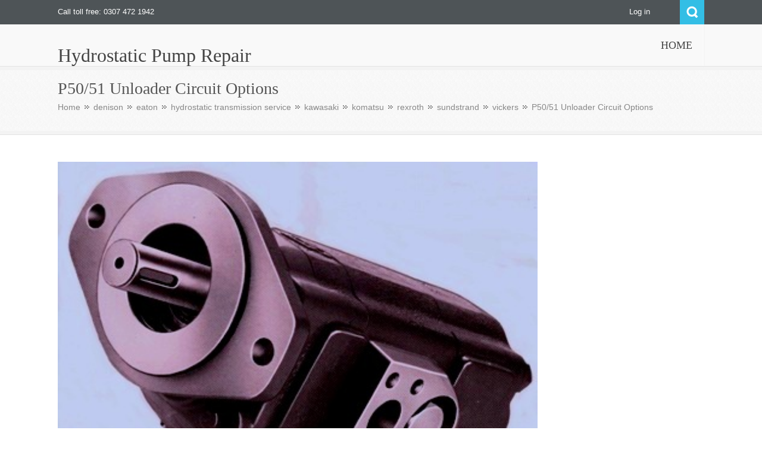

--- FILE ---
content_type: text/html; charset=UTF-8
request_url: https://blog.hydrostaticpumprepair.com/2020/03/24/p5051-unloader-circuit-options/
body_size: 10523
content:
<!DOCTYPE html>
<html lang="en-US">              
    <head>
        <meta charset="UTF-8" />                   
        <meta name="viewport" content="width=device-width, initial-scale=1.0" />
        <title>P50/51 Unloader Circuit Options - Hydrostatic Pump Repair</title>
        <link rel="profile" href="http://gmpg.org/xfn/11">                
        <link rel="pingback" href="" />               
        <meta name='robots' content='index, follow, max-image-preview:large, max-snippet:-1, max-video-preview:-1' />

	<!-- This site is optimized with the Yoast SEO plugin v26.7 - https://yoast.com/wordpress/plugins/seo/ -->
	<link rel="canonical" href="https://blog.hydrostaticpumprepair.com/2020/03/24/p5051-unloader-circuit-options/" />
	<meta property="og:locale" content="en_US" />
	<meta property="og:type" content="article" />
	<meta property="og:title" content="P50/51 Unloader Circuit Options - Hydrostatic Pump Repair" />
	<meta property="og:description" content="P50/51 Unloader Circuit Options &nbsp; The first option is the Air Actuated Unloader for Pumps You can use this in a manual or automated circuits to load or unload a section of the pump. In whichever case it will cause the air to shift the valve to be taken from a receiver tank in the..." />
	<meta property="og:url" content="https://blog.hydrostaticpumprepair.com/2020/03/24/p5051-unloader-circuit-options/" />
	<meta property="og:site_name" content="Hydrostatic Pump Repair" />
	<meta property="article:publisher" content="https://www.facebook.com/hydrostatictransmissionservice/" />
	<meta property="article:published_time" content="2020-03-24T17:44:28+00:00" />
	<meta property="og:image" content="https://blog.hydrostaticpumprepair.com/wp-content/uploads/2020/03/p50-2.jpg" />
	<meta property="og:image:width" content="398" />
	<meta property="og:image:height" content="336" />
	<meta property="og:image:type" content="image/jpeg" />
	<meta name="author" content="Susan Richardson" />
	<meta name="twitter:card" content="summary_large_image" />
	<meta name="twitter:creator" content="@Hydrostatic_" />
	<meta name="twitter:site" content="@Hydrostatic_" />
	<meta name="twitter:label1" content="Written by" />
	<meta name="twitter:data1" content="Susan Richardson" />
	<meta name="twitter:label2" content="Est. reading time" />
	<meta name="twitter:data2" content="1 minute" />
	<script type="application/ld+json" class="yoast-schema-graph">{"@context":"https://schema.org","@graph":[{"@type":"Article","@id":"https://blog.hydrostaticpumprepair.com/2020/03/24/p5051-unloader-circuit-options/#article","isPartOf":{"@id":"https://blog.hydrostaticpumprepair.com/2020/03/24/p5051-unloader-circuit-options/"},"author":{"name":"Susan Richardson","@id":"https://blog.hydrostaticpumprepair.com/#/schema/person/f8fac0a0a754312e2327c977fe79cd90"},"headline":"P50/51 Unloader Circuit Options","datePublished":"2020-03-24T17:44:28+00:00","mainEntityOfPage":{"@id":"https://blog.hydrostaticpumprepair.com/2020/03/24/p5051-unloader-circuit-options/"},"wordCount":184,"image":{"@id":"https://blog.hydrostaticpumprepair.com/2020/03/24/p5051-unloader-circuit-options/#primaryimage"},"thumbnailUrl":"https://blog.hydrostaticpumprepair.com/wp-content/uploads/2020/03/p50-2.jpg","keywords":["actuators","automated circuits","braking system","circuits","commerical intech","cylinders","drives","ebay store","equipoment","excavator","exchange","facebook","hydraulic","hydraulic pressure","hydrostatic","instagram","machinery","manaul circuit","model number","motor","P50/51 Unloader Circuit Options","part number","pinterest","pump","quotes","rebuild","reman","repair","replace","serial number","shopify","spring return","tractor","transmission","twitter","unloader spool","valves","youtube"],"articleSection":["denison","eaton","hydrostatic transmission service","kawasaki","komatsu","rexroth","sundstrand","vickers"],"inLanguage":"en-US"},{"@type":"WebPage","@id":"https://blog.hydrostaticpumprepair.com/2020/03/24/p5051-unloader-circuit-options/","url":"https://blog.hydrostaticpumprepair.com/2020/03/24/p5051-unloader-circuit-options/","name":"P50/51 Unloader Circuit Options - Hydrostatic Pump Repair","isPartOf":{"@id":"https://blog.hydrostaticpumprepair.com/#website"},"primaryImageOfPage":{"@id":"https://blog.hydrostaticpumprepair.com/2020/03/24/p5051-unloader-circuit-options/#primaryimage"},"image":{"@id":"https://blog.hydrostaticpumprepair.com/2020/03/24/p5051-unloader-circuit-options/#primaryimage"},"thumbnailUrl":"https://blog.hydrostaticpumprepair.com/wp-content/uploads/2020/03/p50-2.jpg","datePublished":"2020-03-24T17:44:28+00:00","author":{"@id":"https://blog.hydrostaticpumprepair.com/#/schema/person/f8fac0a0a754312e2327c977fe79cd90"},"breadcrumb":{"@id":"https://blog.hydrostaticpumprepair.com/2020/03/24/p5051-unloader-circuit-options/#breadcrumb"},"inLanguage":"en-US","potentialAction":[{"@type":"ReadAction","target":["https://blog.hydrostaticpumprepair.com/2020/03/24/p5051-unloader-circuit-options/"]}]},{"@type":"ImageObject","inLanguage":"en-US","@id":"https://blog.hydrostaticpumprepair.com/2020/03/24/p5051-unloader-circuit-options/#primaryimage","url":"https://blog.hydrostaticpumprepair.com/wp-content/uploads/2020/03/p50-2.jpg","contentUrl":"https://blog.hydrostaticpumprepair.com/wp-content/uploads/2020/03/p50-2.jpg","width":398,"height":336},{"@type":"BreadcrumbList","@id":"https://blog.hydrostaticpumprepair.com/2020/03/24/p5051-unloader-circuit-options/#breadcrumb","itemListElement":[{"@type":"ListItem","position":1,"name":"Home","item":"https://blog.hydrostaticpumprepair.com/"},{"@type":"ListItem","position":2,"name":"P50/51 Unloader Circuit Options"}]},{"@type":"WebSite","@id":"https://blog.hydrostaticpumprepair.com/#website","url":"https://blog.hydrostaticpumprepair.com/","name":"Hydrostatic Pump Repair","description":"Just another WordPress site","potentialAction":[{"@type":"SearchAction","target":{"@type":"EntryPoint","urlTemplate":"https://blog.hydrostaticpumprepair.com/?s={search_term_string}"},"query-input":{"@type":"PropertyValueSpecification","valueRequired":true,"valueName":"search_term_string"}}],"inLanguage":"en-US"},{"@type":"Person","@id":"https://blog.hydrostaticpumprepair.com/#/schema/person/f8fac0a0a754312e2327c977fe79cd90","name":"Susan Richardson","image":{"@type":"ImageObject","inLanguage":"en-US","@id":"https://blog.hydrostaticpumprepair.com/#/schema/person/image/","url":"https://secure.gravatar.com/avatar/b812040a05390dc39af6f133f7b148856235e21a24300125b557bb7b8cedcdc7?s=96&d=mm&r=g","contentUrl":"https://secure.gravatar.com/avatar/b812040a05390dc39af6f133f7b148856235e21a24300125b557bb7b8cedcdc7?s=96&d=mm&r=g","caption":"Susan Richardson"},"url":"https://blog.hydrostaticpumprepair.com/author/susan/"}]}</script>
	<!-- / Yoast SEO plugin. -->


<link rel='dns-prefetch' href='//ajax.googleapis.com' />
<link rel="alternate" type="application/rss+xml" title="Hydrostatic Pump Repair &raquo; Feed" href="https://blog.hydrostaticpumprepair.com/feed/" />
<link rel="alternate" title="oEmbed (JSON)" type="application/json+oembed" href="https://blog.hydrostaticpumprepair.com/wp-json/oembed/1.0/embed?url=https%3A%2F%2Fblog.hydrostaticpumprepair.com%2F2020%2F03%2F24%2Fp5051-unloader-circuit-options%2F" />
<link rel="alternate" title="oEmbed (XML)" type="text/xml+oembed" href="https://blog.hydrostaticpumprepair.com/wp-json/oembed/1.0/embed?url=https%3A%2F%2Fblog.hydrostaticpumprepair.com%2F2020%2F03%2F24%2Fp5051-unloader-circuit-options%2F&#038;format=xml" />
<style id='wp-img-auto-sizes-contain-inline-css' type='text/css'>
img:is([sizes=auto i],[sizes^="auto," i]){contain-intrinsic-size:3000px 1500px}
/*# sourceURL=wp-img-auto-sizes-contain-inline-css */
</style>
<style id='wp-emoji-styles-inline-css' type='text/css'>

	img.wp-smiley, img.emoji {
		display: inline !important;
		border: none !important;
		box-shadow: none !important;
		height: 1em !important;
		width: 1em !important;
		margin: 0 0.07em !important;
		vertical-align: -0.1em !important;
		background: none !important;
		padding: 0 !important;
	}
/*# sourceURL=wp-emoji-styles-inline-css */
</style>
<style id='wp-block-library-inline-css' type='text/css'>
:root{--wp-block-synced-color:#7a00df;--wp-block-synced-color--rgb:122,0,223;--wp-bound-block-color:var(--wp-block-synced-color);--wp-editor-canvas-background:#ddd;--wp-admin-theme-color:#007cba;--wp-admin-theme-color--rgb:0,124,186;--wp-admin-theme-color-darker-10:#006ba1;--wp-admin-theme-color-darker-10--rgb:0,107,160.5;--wp-admin-theme-color-darker-20:#005a87;--wp-admin-theme-color-darker-20--rgb:0,90,135;--wp-admin-border-width-focus:2px}@media (min-resolution:192dpi){:root{--wp-admin-border-width-focus:1.5px}}.wp-element-button{cursor:pointer}:root .has-very-light-gray-background-color{background-color:#eee}:root .has-very-dark-gray-background-color{background-color:#313131}:root .has-very-light-gray-color{color:#eee}:root .has-very-dark-gray-color{color:#313131}:root .has-vivid-green-cyan-to-vivid-cyan-blue-gradient-background{background:linear-gradient(135deg,#00d084,#0693e3)}:root .has-purple-crush-gradient-background{background:linear-gradient(135deg,#34e2e4,#4721fb 50%,#ab1dfe)}:root .has-hazy-dawn-gradient-background{background:linear-gradient(135deg,#faaca8,#dad0ec)}:root .has-subdued-olive-gradient-background{background:linear-gradient(135deg,#fafae1,#67a671)}:root .has-atomic-cream-gradient-background{background:linear-gradient(135deg,#fdd79a,#004a59)}:root .has-nightshade-gradient-background{background:linear-gradient(135deg,#330968,#31cdcf)}:root .has-midnight-gradient-background{background:linear-gradient(135deg,#020381,#2874fc)}:root{--wp--preset--font-size--normal:16px;--wp--preset--font-size--huge:42px}.has-regular-font-size{font-size:1em}.has-larger-font-size{font-size:2.625em}.has-normal-font-size{font-size:var(--wp--preset--font-size--normal)}.has-huge-font-size{font-size:var(--wp--preset--font-size--huge)}.has-text-align-center{text-align:center}.has-text-align-left{text-align:left}.has-text-align-right{text-align:right}.has-fit-text{white-space:nowrap!important}#end-resizable-editor-section{display:none}.aligncenter{clear:both}.items-justified-left{justify-content:flex-start}.items-justified-center{justify-content:center}.items-justified-right{justify-content:flex-end}.items-justified-space-between{justify-content:space-between}.screen-reader-text{border:0;clip-path:inset(50%);height:1px;margin:-1px;overflow:hidden;padding:0;position:absolute;width:1px;word-wrap:normal!important}.screen-reader-text:focus{background-color:#ddd;clip-path:none;color:#444;display:block;font-size:1em;height:auto;left:5px;line-height:normal;padding:15px 23px 14px;text-decoration:none;top:5px;width:auto;z-index:100000}html :where(.has-border-color){border-style:solid}html :where([style*=border-top-color]){border-top-style:solid}html :where([style*=border-right-color]){border-right-style:solid}html :where([style*=border-bottom-color]){border-bottom-style:solid}html :where([style*=border-left-color]){border-left-style:solid}html :where([style*=border-width]){border-style:solid}html :where([style*=border-top-width]){border-top-style:solid}html :where([style*=border-right-width]){border-right-style:solid}html :where([style*=border-bottom-width]){border-bottom-style:solid}html :where([style*=border-left-width]){border-left-style:solid}html :where(img[class*=wp-image-]){height:auto;max-width:100%}:where(figure){margin:0 0 1em}html :where(.is-position-sticky){--wp-admin--admin-bar--position-offset:var(--wp-admin--admin-bar--height,0px)}@media screen and (max-width:600px){html :where(.is-position-sticky){--wp-admin--admin-bar--position-offset:0px}}

/*# sourceURL=wp-block-library-inline-css */
</style><style id='global-styles-inline-css' type='text/css'>
:root{--wp--preset--aspect-ratio--square: 1;--wp--preset--aspect-ratio--4-3: 4/3;--wp--preset--aspect-ratio--3-4: 3/4;--wp--preset--aspect-ratio--3-2: 3/2;--wp--preset--aspect-ratio--2-3: 2/3;--wp--preset--aspect-ratio--16-9: 16/9;--wp--preset--aspect-ratio--9-16: 9/16;--wp--preset--color--black: #000000;--wp--preset--color--cyan-bluish-gray: #abb8c3;--wp--preset--color--white: #ffffff;--wp--preset--color--pale-pink: #f78da7;--wp--preset--color--vivid-red: #cf2e2e;--wp--preset--color--luminous-vivid-orange: #ff6900;--wp--preset--color--luminous-vivid-amber: #fcb900;--wp--preset--color--light-green-cyan: #7bdcb5;--wp--preset--color--vivid-green-cyan: #00d084;--wp--preset--color--pale-cyan-blue: #8ed1fc;--wp--preset--color--vivid-cyan-blue: #0693e3;--wp--preset--color--vivid-purple: #9b51e0;--wp--preset--gradient--vivid-cyan-blue-to-vivid-purple: linear-gradient(135deg,rgb(6,147,227) 0%,rgb(155,81,224) 100%);--wp--preset--gradient--light-green-cyan-to-vivid-green-cyan: linear-gradient(135deg,rgb(122,220,180) 0%,rgb(0,208,130) 100%);--wp--preset--gradient--luminous-vivid-amber-to-luminous-vivid-orange: linear-gradient(135deg,rgb(252,185,0) 0%,rgb(255,105,0) 100%);--wp--preset--gradient--luminous-vivid-orange-to-vivid-red: linear-gradient(135deg,rgb(255,105,0) 0%,rgb(207,46,46) 100%);--wp--preset--gradient--very-light-gray-to-cyan-bluish-gray: linear-gradient(135deg,rgb(238,238,238) 0%,rgb(169,184,195) 100%);--wp--preset--gradient--cool-to-warm-spectrum: linear-gradient(135deg,rgb(74,234,220) 0%,rgb(151,120,209) 20%,rgb(207,42,186) 40%,rgb(238,44,130) 60%,rgb(251,105,98) 80%,rgb(254,248,76) 100%);--wp--preset--gradient--blush-light-purple: linear-gradient(135deg,rgb(255,206,236) 0%,rgb(152,150,240) 100%);--wp--preset--gradient--blush-bordeaux: linear-gradient(135deg,rgb(254,205,165) 0%,rgb(254,45,45) 50%,rgb(107,0,62) 100%);--wp--preset--gradient--luminous-dusk: linear-gradient(135deg,rgb(255,203,112) 0%,rgb(199,81,192) 50%,rgb(65,88,208) 100%);--wp--preset--gradient--pale-ocean: linear-gradient(135deg,rgb(255,245,203) 0%,rgb(182,227,212) 50%,rgb(51,167,181) 100%);--wp--preset--gradient--electric-grass: linear-gradient(135deg,rgb(202,248,128) 0%,rgb(113,206,126) 100%);--wp--preset--gradient--midnight: linear-gradient(135deg,rgb(2,3,129) 0%,rgb(40,116,252) 100%);--wp--preset--font-size--small: 13px;--wp--preset--font-size--medium: 20px;--wp--preset--font-size--large: 36px;--wp--preset--font-size--x-large: 42px;--wp--preset--spacing--20: 0.44rem;--wp--preset--spacing--30: 0.67rem;--wp--preset--spacing--40: 1rem;--wp--preset--spacing--50: 1.5rem;--wp--preset--spacing--60: 2.25rem;--wp--preset--spacing--70: 3.38rem;--wp--preset--spacing--80: 5.06rem;--wp--preset--shadow--natural: 6px 6px 9px rgba(0, 0, 0, 0.2);--wp--preset--shadow--deep: 12px 12px 50px rgba(0, 0, 0, 0.4);--wp--preset--shadow--sharp: 6px 6px 0px rgba(0, 0, 0, 0.2);--wp--preset--shadow--outlined: 6px 6px 0px -3px rgb(255, 255, 255), 6px 6px rgb(0, 0, 0);--wp--preset--shadow--crisp: 6px 6px 0px rgb(0, 0, 0);}:where(.is-layout-flex){gap: 0.5em;}:where(.is-layout-grid){gap: 0.5em;}body .is-layout-flex{display: flex;}.is-layout-flex{flex-wrap: wrap;align-items: center;}.is-layout-flex > :is(*, div){margin: 0;}body .is-layout-grid{display: grid;}.is-layout-grid > :is(*, div){margin: 0;}:where(.wp-block-columns.is-layout-flex){gap: 2em;}:where(.wp-block-columns.is-layout-grid){gap: 2em;}:where(.wp-block-post-template.is-layout-flex){gap: 1.25em;}:where(.wp-block-post-template.is-layout-grid){gap: 1.25em;}.has-black-color{color: var(--wp--preset--color--black) !important;}.has-cyan-bluish-gray-color{color: var(--wp--preset--color--cyan-bluish-gray) !important;}.has-white-color{color: var(--wp--preset--color--white) !important;}.has-pale-pink-color{color: var(--wp--preset--color--pale-pink) !important;}.has-vivid-red-color{color: var(--wp--preset--color--vivid-red) !important;}.has-luminous-vivid-orange-color{color: var(--wp--preset--color--luminous-vivid-orange) !important;}.has-luminous-vivid-amber-color{color: var(--wp--preset--color--luminous-vivid-amber) !important;}.has-light-green-cyan-color{color: var(--wp--preset--color--light-green-cyan) !important;}.has-vivid-green-cyan-color{color: var(--wp--preset--color--vivid-green-cyan) !important;}.has-pale-cyan-blue-color{color: var(--wp--preset--color--pale-cyan-blue) !important;}.has-vivid-cyan-blue-color{color: var(--wp--preset--color--vivid-cyan-blue) !important;}.has-vivid-purple-color{color: var(--wp--preset--color--vivid-purple) !important;}.has-black-background-color{background-color: var(--wp--preset--color--black) !important;}.has-cyan-bluish-gray-background-color{background-color: var(--wp--preset--color--cyan-bluish-gray) !important;}.has-white-background-color{background-color: var(--wp--preset--color--white) !important;}.has-pale-pink-background-color{background-color: var(--wp--preset--color--pale-pink) !important;}.has-vivid-red-background-color{background-color: var(--wp--preset--color--vivid-red) !important;}.has-luminous-vivid-orange-background-color{background-color: var(--wp--preset--color--luminous-vivid-orange) !important;}.has-luminous-vivid-amber-background-color{background-color: var(--wp--preset--color--luminous-vivid-amber) !important;}.has-light-green-cyan-background-color{background-color: var(--wp--preset--color--light-green-cyan) !important;}.has-vivid-green-cyan-background-color{background-color: var(--wp--preset--color--vivid-green-cyan) !important;}.has-pale-cyan-blue-background-color{background-color: var(--wp--preset--color--pale-cyan-blue) !important;}.has-vivid-cyan-blue-background-color{background-color: var(--wp--preset--color--vivid-cyan-blue) !important;}.has-vivid-purple-background-color{background-color: var(--wp--preset--color--vivid-purple) !important;}.has-black-border-color{border-color: var(--wp--preset--color--black) !important;}.has-cyan-bluish-gray-border-color{border-color: var(--wp--preset--color--cyan-bluish-gray) !important;}.has-white-border-color{border-color: var(--wp--preset--color--white) !important;}.has-pale-pink-border-color{border-color: var(--wp--preset--color--pale-pink) !important;}.has-vivid-red-border-color{border-color: var(--wp--preset--color--vivid-red) !important;}.has-luminous-vivid-orange-border-color{border-color: var(--wp--preset--color--luminous-vivid-orange) !important;}.has-luminous-vivid-amber-border-color{border-color: var(--wp--preset--color--luminous-vivid-amber) !important;}.has-light-green-cyan-border-color{border-color: var(--wp--preset--color--light-green-cyan) !important;}.has-vivid-green-cyan-border-color{border-color: var(--wp--preset--color--vivid-green-cyan) !important;}.has-pale-cyan-blue-border-color{border-color: var(--wp--preset--color--pale-cyan-blue) !important;}.has-vivid-cyan-blue-border-color{border-color: var(--wp--preset--color--vivid-cyan-blue) !important;}.has-vivid-purple-border-color{border-color: var(--wp--preset--color--vivid-purple) !important;}.has-vivid-cyan-blue-to-vivid-purple-gradient-background{background: var(--wp--preset--gradient--vivid-cyan-blue-to-vivid-purple) !important;}.has-light-green-cyan-to-vivid-green-cyan-gradient-background{background: var(--wp--preset--gradient--light-green-cyan-to-vivid-green-cyan) !important;}.has-luminous-vivid-amber-to-luminous-vivid-orange-gradient-background{background: var(--wp--preset--gradient--luminous-vivid-amber-to-luminous-vivid-orange) !important;}.has-luminous-vivid-orange-to-vivid-red-gradient-background{background: var(--wp--preset--gradient--luminous-vivid-orange-to-vivid-red) !important;}.has-very-light-gray-to-cyan-bluish-gray-gradient-background{background: var(--wp--preset--gradient--very-light-gray-to-cyan-bluish-gray) !important;}.has-cool-to-warm-spectrum-gradient-background{background: var(--wp--preset--gradient--cool-to-warm-spectrum) !important;}.has-blush-light-purple-gradient-background{background: var(--wp--preset--gradient--blush-light-purple) !important;}.has-blush-bordeaux-gradient-background{background: var(--wp--preset--gradient--blush-bordeaux) !important;}.has-luminous-dusk-gradient-background{background: var(--wp--preset--gradient--luminous-dusk) !important;}.has-pale-ocean-gradient-background{background: var(--wp--preset--gradient--pale-ocean) !important;}.has-electric-grass-gradient-background{background: var(--wp--preset--gradient--electric-grass) !important;}.has-midnight-gradient-background{background: var(--wp--preset--gradient--midnight) !important;}.has-small-font-size{font-size: var(--wp--preset--font-size--small) !important;}.has-medium-font-size{font-size: var(--wp--preset--font-size--medium) !important;}.has-large-font-size{font-size: var(--wp--preset--font-size--large) !important;}.has-x-large-font-size{font-size: var(--wp--preset--font-size--x-large) !important;}
/*# sourceURL=global-styles-inline-css */
</style>

<style id='classic-theme-styles-inline-css' type='text/css'>
/*! This file is auto-generated */
.wp-block-button__link{color:#fff;background-color:#32373c;border-radius:9999px;box-shadow:none;text-decoration:none;padding:calc(.667em + 2px) calc(1.333em + 2px);font-size:1.125em}.wp-block-file__button{background:#32373c;color:#fff;text-decoration:none}
/*# sourceURL=/wp-includes/css/classic-themes.min.css */
</style>
<link rel='stylesheet' id='kopa-bootstrap-css' href='https://blog.hydrostaticpumprepair.com/wp-content/themes/nictitate/css/bootstrap.css' type='text/css' media='screen' />
<link rel='stylesheet' id='kopa-fontawesome-css' href='https://blog.hydrostaticpumprepair.com/wp-content/themes/nictitate/css/font-awesome.css' type='text/css' media='all' />
<link rel='stylesheet' id='kopa-superfish-css' href='https://blog.hydrostaticpumprepair.com/wp-content/themes/nictitate/css/superfish.css' type='text/css' media='screen' />
<link rel='stylesheet' id='kopa-prettyPhoto-css' href='https://blog.hydrostaticpumprepair.com/wp-content/themes/nictitate/css/prettyPhoto.css' type='text/css' media='screen' />
<link rel='stylesheet' id='kopa-flexlisder-css' href='https://blog.hydrostaticpumprepair.com/wp-content/themes/nictitate/css/flexslider.css' type='text/css' media='screen' />
<link rel='stylesheet' id='kopa-sequence-style-css' href='https://blog.hydrostaticpumprepair.com/wp-content/themes/nictitate/css/sequencejs-theme.modern-slide-in.css' type='text/css' media='screen' />
<link rel='stylesheet' id='kopa-style-css' href='https://blog.hydrostaticpumprepair.com/wp-content/themes/nictitate/style.css' type='text/css' media='all' />
<link rel='stylesheet' id='kopa-bootstrap-responsive-css' href='https://blog.hydrostaticpumprepair.com/wp-content/themes/nictitate/css/bootstrap-responsive.css' type='text/css' media='all' />
<link rel='stylesheet' id='kopa-extra-style-css' href='https://blog.hydrostaticpumprepair.com/wp-content/themes/nictitate/css/extra.css' type='text/css' media='all' />
<link rel='stylesheet' id='kopa-responsive-css' href='https://blog.hydrostaticpumprepair.com/wp-content/themes/nictitate/css/responsive.css' type='text/css' media='all' />
<script type="text/javascript" src="http://ajax.googleapis.com/ajax/libs/webfont/1.4.7/webfont.js" id="kopa-google-api-js"></script>
<script type="text/javascript" src="https://blog.hydrostaticpumprepair.com/wp-content/themes/nictitate/js/google-fonts.js" id="kopa-google-fonts-js"></script>
<script type="text/javascript" src="https://blog.hydrostaticpumprepair.com/wp-content/themes/nictitate/js/modernizr.custom.js?ver=6.9" id="kopa-modernizr-js"></script>
<script type="text/javascript" id="jquery-core-js-extra">
/* <![CDATA[ */
var kopa_front_variable = {"ajax":{"url":"https://blog.hydrostaticpumprepair.com/wp-admin/admin-ajax.php"},"template":{"post_id":2788}};
//# sourceURL=jquery-core-js-extra
/* ]]> */
</script>
<script type="text/javascript" src="https://blog.hydrostaticpumprepair.com/wp-includes/js/jquery/jquery.min.js?ver=3.7.1" id="jquery-core-js"></script>
<script type="text/javascript" src="https://blog.hydrostaticpumprepair.com/wp-includes/js/jquery/jquery-migrate.min.js?ver=3.4.1" id="jquery-migrate-js"></script>
<link rel="https://api.w.org/" href="https://blog.hydrostaticpumprepair.com/wp-json/" /><link rel="alternate" title="JSON" type="application/json" href="https://blog.hydrostaticpumprepair.com/wp-json/wp/v2/posts/2788" /><link rel="EditURI" type="application/rsd+xml" title="RSD" href="https://blog.hydrostaticpumprepair.com/xmlrpc.php?rsd" />
<meta name="generator" content="WordPress 6.9" />
<link rel='shortlink' href='https://blog.hydrostaticpumprepair.com/?p=2788' />
<style>
        #logo-image{
            margin-top:px;
            margin-left:px;
            margin-right:px;
            margin-bottom:px;
        } 
    </style><style>
        .kopa-button,
        .sequence-wrapper .next,
        .sequence-wrapper .prev,
        .kopa-intro-widget ul li .entry-title span,
        #main-content .widget .widget-title span,
        #main-content .widget .widget-title,
        .kopa-featured-product-widget .entry-item .entry-thumb .add-to-cart,
        .hover-effect .mask a.link-gallery,
        .hover-effect .mask a.link-detail,
        .kopa-testimonial-widget .testimonial-detail .avatar,
        .kopa-testimonial-widget .testimonial-detail .avatar img,
        .list-container-2 ul li span,
        .kopa-testimonial-slider .avatar,
        .kopa-testimonial-slider .avatar img,
        .about-author .avatar-thumb,
        .about-author .avatar-thumb img,
        #comments h3, .kopa-related-post h3, #respond h3,
        #comments h3 span, .kopa-related-post h3 span, #respond h3 span,
        #comments .comment-avatar,
        #comments .comment-avatar img,
        .kopa-our-team-widget ul li .our-team-social-link li a,
        .kp-dropcap.color {
            behavior: url(https://blog.hydrostaticpumprepair.com/wp-content/themes/nictitate/js/PIE.htc);
        }
    </style><!--[if lt IE 9]>
<script src="https://blog.hydrostaticpumprepair.com/wp-content/themes/nictitate/js/html5.js"></script>
<script src="https://blog.hydrostaticpumprepair.com/wp-content/themes/nictitate/js/css3-mediaqueries.js"></script>
<![endif]-->
    </head>    
        <body class="wp-singular post-template-default single single-post postid-2788 single-format-standard wp-theme-nictitate  heavy-dark-footer dark-footer sub-page kopa-single-standard-1">

        <div class="kopa-wrapper">

            <div class="kopa-background"></div>

            <header id="page-header">
                <div id="header-top">
                    <div class="wrapper">
                        <div class="row-fluid">
                            <div class="span12 clearfix">
                                <p class="hot-line">Call toll free: 0307 472 1942</p>
                                <div class="top-box clearfix">
                                    <ul class="top-link clearfix">

                                                                                    <li><a rel="nofollow" href="https://blog.hydrostaticpumprepair.com/wp-login.php?itsec-hb-token=wplogin">Log in</a></li>

                                        
                                    </ul>
                                    <div class="search clearfix">
                                        <a href="#" class="search-icon" title="Search">Search</a>
                                        
<div class="search-box clearfix">
    <form method="get" id="search-form" class="search-form clearfix" action="https://blog.hydrostaticpumprepair.com/">                            
        <input type="text"  value="Search..." name="s" class="search-text" maxlength="20">
        <input type="submit" value="" name="" class="search-submit">
    </form><!-- search-form -->   
</div><!--end:search-box-->                                    </div><!--search-->
                                </div><!--top=box-->
                            </div><!--span12-->
                        </div><!--row-fluid-->
                    </div><!--wrapper-->
                </div><!--header-top-->

                <div id="header-bottom" class="cbp-af-header">
                    <div class="wrapper">
                        <div class="row-fluid">
                            <div class="span12 clearfix">
                                <div id="logo-image" class="">
                                                                        <h1 class="site-title"><a href="https://blog.hydrostaticpumprepair.com">Hydrostatic Pump Repair</a></h1>
                                </div><!--logo-image-->
                                <nav id="main-nav">
                                    <ul id="main-menu" class="clearfix"><li id="menu-item-4" class="menu-item menu-item-type-custom menu-item-object-custom"><a href="http://www.hydrostaticpumprepair.com" data-description=""><span>Home</span></a></li>
</ul><div id="mobile-menu" class="menu-top-container"><span>Menu</span><ul id="toggle-view-menu"><li id="menu-item-4" class="menu-item menu-item-type-custom menu-item-object-custom menu-item-4 clearfix"><h3><a href="http://www.hydrostaticpumprepair.com">Home</a></h3></li>
</ul></div>                                </nav><!--main-nav-->
                            </div><!--span12-->
                        </div><!--row-fluid-->
                    </div><!--wrapper-->
                </div><!--header-bottom-->
            </header><!--page-header-->
<div id="main-content">
    
    <div class="page-title-wrapper">
    <div class="page-title">
        <div class="wrapper">
            <div class="row-fluid">
                <div class="span12">
                    <h3>P50/51 Unloader Circuit Options</h3>

                    
        <div id="breadcrumb-wrapper"><div class="wrapper"><div class="row-fluid"><div class="span12"><div class="breadcrumb"><a href="https://blog.hydrostaticpumprepair.com">Home</a><a href="https://blog.hydrostaticpumprepair.com/category/denison/">denison</a><a href="https://blog.hydrostaticpumprepair.com/category/eaton/">eaton</a><a href="https://blog.hydrostaticpumprepair.com/category/hydrostatic-transmission-service/">hydrostatic transmission service</a><a href="https://blog.hydrostaticpumprepair.com/category/kawasaki/">kawasaki</a><a href="https://blog.hydrostaticpumprepair.com/category/komatsu/">komatsu</a><a href="https://blog.hydrostaticpumprepair.com/category/rexroth/">rexroth</a><a href="https://blog.hydrostaticpumprepair.com/category/sundstrand/">sundstrand</a><a href="https://blog.hydrostaticpumprepair.com/category/vickers/">vickers</a><span class="current-page">P50/51 Unloader Circuit Options</span></div></div></div></div></div>
                </div><!--span12-->
            </div><!--row-fluid-->
        </div><!--wrapper-->
    </div><!--page-title-->
</div><!--page-title-wrapper-->
    <div class="wrapper">
        <div class="row-fluid">
            <div class="span12">
                
                <div id="main-col">
                    
                                        
    <div id="post-2788" class="post-2788 post type-post status-publish format-standard has-post-thumbnail hentry category-denison category-eaton category-hydrostatic-transmission-service category-kawasaki category-komatsu category-rexroth category-sundstrand category-vickers tag-actuators tag-automated-circuits tag-braking-system tag-circuits tag-commerical-intech tag-cylinders tag-drives tag-ebay-store tag-equipoment tag-excavator tag-exchange tag-facebook tag-hydraulic tag-hydraulic-pressure tag-hydrostatic tag-instagram tag-machinery tag-manaul-circuit tag-model-number tag-motor tag-p5051-unloader-circuit-options tag-part-number tag-pinterest tag-pump tag-quotes tag-rebuild tag-reman tag-repair tag-replace tag-serial-number tag-shopify tag-spring-return tag-tractor tag-transmission tag-twitter tag-unloader-spool tag-valves tag-youtube entry-box clearfix">
            <div class="entry-thumb">
            <img src="https://blog.hydrostaticpumprepair.com/wp-content/uploads/2020/03/p50-2.jpg" alt="P50/51 Unloader Circuit Options">
        </div>
        <header class="">                                    
        <h1 class="entry-title">P50/51 Unloader Circuit Options<span></span></h1>
        <span class="entry-date"><span class="fa fa-clock-o"></span>March 24, 2020</span>
        <span class="entry-comments"><span class="fa fa-comment"></span><span>Comments Off<span class="screen-reader-text"> on P50/51 Unloader Circuit Options</span></span></span>
    </header>

    <div class="elements-box">
        <p>P50/51 Unloader Circuit Options</p>
<p>&nbsp;</p>
<p>The first option is the Air Actuated Unloader for Pumps</p>
<p>You can use this in a manual or automated circuits to load or unload a section of the pump. In whichever case it will cause the air to shift the valve to be taken from a receiver tank in the braking system. There is a spring return that the unloader valve that put it back to factory set default. These actuators are built in parts only for the P50/51 pumps.</p>
<p>&nbsp;</p>
<p>Pressure Sensitive Unloader Pumps</p>
<p>When using the unloader spool that is held in the maximum flow position by a spring. When using a predetermined preference a relief valve will allow the hydraulic pressure to move the spool to tow flow position. It is a common used circuit. However if your unit needs a cylinder to fill up fast and start at a  higher pressure that is close to the end of a stroke that uses this circuit.</p>
<p>&nbsp;</p>
<p>If you need further explanation of this, call us at 800-361-0068</p>
<p>sales@hydrostatic-transmission.com</p>
<p>&nbsp;</p>
<p><a href="https://blog.hydrostaticpumprepair.com/wp-content/uploads/2020/03/p50-unloader-circuit-options.jpg"><img fetchpriority="high" decoding="async" class="alignnone size-full wp-image-2789" src="https://blog.hydrostaticpumprepair.com/wp-content/uploads/2020/03/p50-unloader-circuit-options.jpg" alt="" width="336" height="401" /></a></p>
    
        <div class="page-pagination">

            
        </div>
    </div>

    <div class="clear"></div>
    
    <footer class="clearfix">
            <p class="prev-post">
        <a href="https://blog.hydrostaticpumprepair.com/2020/03/19/vickers-single-pumps-operations-of-balance-pressure-feed/">&laquo;&nbsp;Previous Article</a>
        <a class="article-title" href="https://blog.hydrostaticpumprepair.com/2020/03/19/vickers-single-pumps-operations-of-balance-pressure-feed/">Vickers Single Pumps - Operations of Balance & Pressure Feed</a>
        <span class="entry-date">March 19, 2020</span>
    </p>

    <p class="next-post">
        <a href="https://blog.hydrostaticpumprepair.com/2020/03/25/poynette-hydrostatic-pumps/">Next Article&nbsp;&raquo;</a>
        <a class="article-title" href="https://blog.hydrostaticpumprepair.com/2020/03/25/poynette-hydrostatic-pumps/">Poynette Hydrostatic Pumps</a>
        <span class="entry-date">March 25, 2020</span>                                
    </p>
    </footer>
</div><!--entry-box-->
            <div class="about-author clearfix">
            <a class="avatar-thumb" href="https://blog.hydrostaticpumprepair.com/author/susan/"><img alt='' src='https://secure.gravatar.com/avatar/b812040a05390dc39af6f133f7b148856235e21a24300125b557bb7b8cedcdc7?s=87&#038;d=mm&#038;r=g' srcset='https://secure.gravatar.com/avatar/b812040a05390dc39af6f133f7b148856235e21a24300125b557bb7b8cedcdc7?s=174&#038;d=mm&#038;r=g 2x' class='author-avatar avatar avatar-87 photo' height='87' width='87' decoding='async'/></a>                                
            <div class="author-content">
                <header class="clearfix">
                    <h4>About the author:</h4>
                    <a href="https://blog.hydrostaticpumprepair.com/author/susan/" title="Posts by Susan Richardson" rel="author">Susan Richardson</a>                                       
                </header>
                <p></p>                                
            </div><!--author-content-->
        </div><!--about-author-->
        
        
        <div class="tag-box">
            <span>Tags:</span>
            <a href="https://blog.hydrostaticpumprepair.com/tag/actuators/" rel="tag">actuators</a> <a href="https://blog.hydrostaticpumprepair.com/tag/automated-circuits/" rel="tag">automated circuits</a> <a href="https://blog.hydrostaticpumprepair.com/tag/braking-system/" rel="tag">braking system</a> <a href="https://blog.hydrostaticpumprepair.com/tag/circuits/" rel="tag">circuits</a> <a href="https://blog.hydrostaticpumprepair.com/tag/commerical-intech/" rel="tag">commerical intech</a> <a href="https://blog.hydrostaticpumprepair.com/tag/cylinders/" rel="tag">cylinders</a> <a href="https://blog.hydrostaticpumprepair.com/tag/drives/" rel="tag">drives</a> <a href="https://blog.hydrostaticpumprepair.com/tag/ebay-store/" rel="tag">ebay store</a> <a href="https://blog.hydrostaticpumprepair.com/tag/equipoment/" rel="tag">equipoment</a> <a href="https://blog.hydrostaticpumprepair.com/tag/excavator/" rel="tag">excavator</a> <a href="https://blog.hydrostaticpumprepair.com/tag/exchange/" rel="tag">exchange</a> <a href="https://blog.hydrostaticpumprepair.com/tag/facebook/" rel="tag">facebook</a> <a href="https://blog.hydrostaticpumprepair.com/tag/hydraulic/" rel="tag">hydraulic</a> <a href="https://blog.hydrostaticpumprepair.com/tag/hydraulic-pressure/" rel="tag">hydraulic pressure</a> <a href="https://blog.hydrostaticpumprepair.com/tag/hydrostatic/" rel="tag">hydrostatic</a> <a href="https://blog.hydrostaticpumprepair.com/tag/instagram/" rel="tag">instagram</a> <a href="https://blog.hydrostaticpumprepair.com/tag/machinery/" rel="tag">machinery</a> <a href="https://blog.hydrostaticpumprepair.com/tag/manaul-circuit/" rel="tag">manaul circuit</a> <a href="https://blog.hydrostaticpumprepair.com/tag/model-number/" rel="tag">model number</a> <a href="https://blog.hydrostaticpumprepair.com/tag/motor/" rel="tag">motor</a> <a href="https://blog.hydrostaticpumprepair.com/tag/p5051-unloader-circuit-options/" rel="tag">P50/51 Unloader Circuit Options</a> <a href="https://blog.hydrostaticpumprepair.com/tag/part-number/" rel="tag">part number</a> <a href="https://blog.hydrostaticpumprepair.com/tag/pinterest/" rel="tag">pinterest</a> <a href="https://blog.hydrostaticpumprepair.com/tag/pump/" rel="tag">pump</a> <a href="https://blog.hydrostaticpumprepair.com/tag/quotes/" rel="tag">quotes</a> <a href="https://blog.hydrostaticpumprepair.com/tag/rebuild/" rel="tag">rebuild</a> <a href="https://blog.hydrostaticpumprepair.com/tag/reman/" rel="tag">reman</a> <a href="https://blog.hydrostaticpumprepair.com/tag/repair/" rel="tag">repair</a> <a href="https://blog.hydrostaticpumprepair.com/tag/replace/" rel="tag">replace</a> <a href="https://blog.hydrostaticpumprepair.com/tag/serial-number/" rel="tag">serial number</a> <a href="https://blog.hydrostaticpumprepair.com/tag/shopify/" rel="tag">shopify</a> <a href="https://blog.hydrostaticpumprepair.com/tag/spring-return/" rel="tag">spring return</a> <a href="https://blog.hydrostaticpumprepair.com/tag/tractor/" rel="tag">tractor</a> <a href="https://blog.hydrostaticpumprepair.com/tag/transmission/" rel="tag">transmission</a> <a href="https://blog.hydrostaticpumprepair.com/tag/twitter/" rel="tag">twitter</a> <a href="https://blog.hydrostaticpumprepair.com/tag/unloader-spool/" rel="tag">unloader spool</a> <a href="https://blog.hydrostaticpumprepair.com/tag/valves/" rel="tag">valves</a> <a href="https://blog.hydrostaticpumprepair.com/tag/youtube/" rel="tag">youtube</a>        </div><!--tag-box-->
    
      
        
    

                </div><!--main-col-->
                
                <div class="sidebar">
                    
                    
                </div><!--sidebar-->
                
                <div class="clear"></div>
                
            </div><!--span12-->
        </div><!--row-fluid-->                
    </div><!--wrapper-->

</div>

<div id="bottom-sidebar">
    <div class="wrapper">
        <div class="row-fluid">

            <div class="span4 widget-area-3">
                            </div><!--span4-->

            <div class="span4 widget-area-4">
                            </div><!--span4-->

            <div class="span4 widget-area-5">
                            </div><!--span4-->

        </div><!--row-fluid-->
    </div><!--wrapper-->
</div><!--bottom-sidebar-->

<footer id="page-footer">
    <div class="wrapper">
        <div class="row-fluid">
            <div class="span12">
                <p id="copyright">Copyright © 2015 Hydrostatic Transmission Service, LLC.</p>
                            </div><!--span12-->
        </div><!--row-fluid-->
    </div><!--wrapper-->
</footer><!--page-footer-->

<p id="back-top" style="display: block;">
    <a href="#top">Back to Top</a>
</p>

</div><!--kopa-wrapper-->

<script type="speculationrules">
{"prefetch":[{"source":"document","where":{"and":[{"href_matches":"/*"},{"not":{"href_matches":["/wp-*.php","/wp-admin/*","/wp-content/uploads/*","/wp-content/*","/wp-content/plugins/*","/wp-content/themes/nictitate/*","/*\\?(.+)"]}},{"not":{"selector_matches":"a[rel~=\"nofollow\"]"}},{"not":{"selector_matches":".no-prefetch, .no-prefetch a"}}]},"eagerness":"conservative"}]}
</script>
<input type="hidden" id="kopa_set_view_count_wpnonce" name="kopa_set_view_count_wpnonce" value="4e8e6d6fbe" /><script type="text/javascript" src="https://blog.hydrostaticpumprepair.com/wp-content/themes/nictitate/js/superfish.js" id="kopa-superfish-js-js"></script>
<script type="text/javascript" src="https://blog.hydrostaticpumprepair.com/wp-content/themes/nictitate/js/retina.js" id="kopa-retina-js"></script>
<script type="text/javascript" src="https://blog.hydrostaticpumprepair.com/wp-content/themes/nictitate/js/bootstrap.js" id="kopa-bootstrap-js-js"></script>
<script type="text/javascript" src="https://blog.hydrostaticpumprepair.com/wp-content/themes/nictitate/js/jquery.hoverdir.js" id="kopa-hoverdir-js"></script>
<script type="text/javascript" src="https://blog.hydrostaticpumprepair.com/wp-content/themes/nictitate/js/jquery.carouFredSel-6.0.4-packed.js" id="kopa-carouFredSel-js"></script>
<script type="text/javascript" src="https://blog.hydrostaticpumprepair.com/wp-content/themes/nictitate/js/jquery.flexslider-min.js" id="kopa-flexlisder-js-js"></script>
<script type="text/javascript" src="https://blog.hydrostaticpumprepair.com/wp-content/themes/nictitate/js/jquery.prettyPhoto.js" id="kopa-prettyPhoto-js-js"></script>
<script type="text/javascript" src="https://blog.hydrostaticpumprepair.com/wp-content/themes/nictitate/js/jflickrfeed.min.js" id="kopa-jflickrfeed-js"></script>
<script type="text/javascript" src="https://blog.hydrostaticpumprepair.com/wp-content/themes/nictitate/js/jquery.validate.min.js" id="kopa-jquery-validate-js"></script>
<script type="text/javascript" src="https://blog.hydrostaticpumprepair.com/wp-content/themes/nictitate/js/jquery.form.js" id="kopa-jquery-form-js"></script>
<script type="text/javascript" src="https://blog.hydrostaticpumprepair.com/wp-content/themes/nictitate/js/sequence.jquery-min.js" id="kopa-jquery-sequence-js"></script>
<script type="text/javascript" src="https://blog.hydrostaticpumprepair.com/wp-content/themes/nictitate/js/classie.js" id="kopa-classie-js"></script>
<script type="text/javascript" src="https://blog.hydrostaticpumprepair.com/wp-content/themes/nictitate/js/cbpAnimatedHeader.min.js" id="kopa-cbpAnimatedHeader-js"></script>
<script type="text/javascript" src="https://blog.hydrostaticpumprepair.com/wp-content/themes/nictitate/js/set-view-count.js" id="kopa-set-view-count-js"></script>
<script type="text/javascript" id="kopa-custom-js-extra">
/* <![CDATA[ */
var kopa_custom_front_localization = {"validate":{"form":{"submit":"Submit","sending":"Sending..."},"name":{"required":"Please enter your name.","minlength":"At least {0} characters required."},"email":{"required":"Please enter your email.","email":"Please enter a valid email."},"url":{"required":"Please enter your url.","url":"Please enter a valid url."},"message":{"required":"Please enter a message.","minlength":"At least {0} characters required."}}};
//# sourceURL=kopa-custom-js-extra
/* ]]> */
</script>
<script type="text/javascript" src="https://blog.hydrostaticpumprepair.com/wp-content/themes/nictitate/js/custom.js" id="kopa-custom-js"></script>
<script id="wp-emoji-settings" type="application/json">
{"baseUrl":"https://s.w.org/images/core/emoji/17.0.2/72x72/","ext":".png","svgUrl":"https://s.w.org/images/core/emoji/17.0.2/svg/","svgExt":".svg","source":{"concatemoji":"https://blog.hydrostaticpumprepair.com/wp-includes/js/wp-emoji-release.min.js?ver=6.9"}}
</script>
<script type="module">
/* <![CDATA[ */
/*! This file is auto-generated */
const a=JSON.parse(document.getElementById("wp-emoji-settings").textContent),o=(window._wpemojiSettings=a,"wpEmojiSettingsSupports"),s=["flag","emoji"];function i(e){try{var t={supportTests:e,timestamp:(new Date).valueOf()};sessionStorage.setItem(o,JSON.stringify(t))}catch(e){}}function c(e,t,n){e.clearRect(0,0,e.canvas.width,e.canvas.height),e.fillText(t,0,0);t=new Uint32Array(e.getImageData(0,0,e.canvas.width,e.canvas.height).data);e.clearRect(0,0,e.canvas.width,e.canvas.height),e.fillText(n,0,0);const a=new Uint32Array(e.getImageData(0,0,e.canvas.width,e.canvas.height).data);return t.every((e,t)=>e===a[t])}function p(e,t){e.clearRect(0,0,e.canvas.width,e.canvas.height),e.fillText(t,0,0);var n=e.getImageData(16,16,1,1);for(let e=0;e<n.data.length;e++)if(0!==n.data[e])return!1;return!0}function u(e,t,n,a){switch(t){case"flag":return n(e,"\ud83c\udff3\ufe0f\u200d\u26a7\ufe0f","\ud83c\udff3\ufe0f\u200b\u26a7\ufe0f")?!1:!n(e,"\ud83c\udde8\ud83c\uddf6","\ud83c\udde8\u200b\ud83c\uddf6")&&!n(e,"\ud83c\udff4\udb40\udc67\udb40\udc62\udb40\udc65\udb40\udc6e\udb40\udc67\udb40\udc7f","\ud83c\udff4\u200b\udb40\udc67\u200b\udb40\udc62\u200b\udb40\udc65\u200b\udb40\udc6e\u200b\udb40\udc67\u200b\udb40\udc7f");case"emoji":return!a(e,"\ud83e\u1fac8")}return!1}function f(e,t,n,a){let r;const o=(r="undefined"!=typeof WorkerGlobalScope&&self instanceof WorkerGlobalScope?new OffscreenCanvas(300,150):document.createElement("canvas")).getContext("2d",{willReadFrequently:!0}),s=(o.textBaseline="top",o.font="600 32px Arial",{});return e.forEach(e=>{s[e]=t(o,e,n,a)}),s}function r(e){var t=document.createElement("script");t.src=e,t.defer=!0,document.head.appendChild(t)}a.supports={everything:!0,everythingExceptFlag:!0},new Promise(t=>{let n=function(){try{var e=JSON.parse(sessionStorage.getItem(o));if("object"==typeof e&&"number"==typeof e.timestamp&&(new Date).valueOf()<e.timestamp+604800&&"object"==typeof e.supportTests)return e.supportTests}catch(e){}return null}();if(!n){if("undefined"!=typeof Worker&&"undefined"!=typeof OffscreenCanvas&&"undefined"!=typeof URL&&URL.createObjectURL&&"undefined"!=typeof Blob)try{var e="postMessage("+f.toString()+"("+[JSON.stringify(s),u.toString(),c.toString(),p.toString()].join(",")+"));",a=new Blob([e],{type:"text/javascript"});const r=new Worker(URL.createObjectURL(a),{name:"wpTestEmojiSupports"});return void(r.onmessage=e=>{i(n=e.data),r.terminate(),t(n)})}catch(e){}i(n=f(s,u,c,p))}t(n)}).then(e=>{for(const n in e)a.supports[n]=e[n],a.supports.everything=a.supports.everything&&a.supports[n],"flag"!==n&&(a.supports.everythingExceptFlag=a.supports.everythingExceptFlag&&a.supports[n]);var t;a.supports.everythingExceptFlag=a.supports.everythingExceptFlag&&!a.supports.flag,a.supports.everything||((t=a.source||{}).concatemoji?r(t.concatemoji):t.wpemoji&&t.twemoji&&(r(t.twemoji),r(t.wpemoji)))});
//# sourceURL=https://blog.hydrostaticpumprepair.com/wp-includes/js/wp-emoji-loader.min.js
/* ]]> */
</script>
</body>
</html>

--- FILE ---
content_type: text/html; charset=UTF-8
request_url: https://blog.hydrostaticpumprepair.com/wp-admin/admin-ajax.php
body_size: -267
content:
{"count":45}